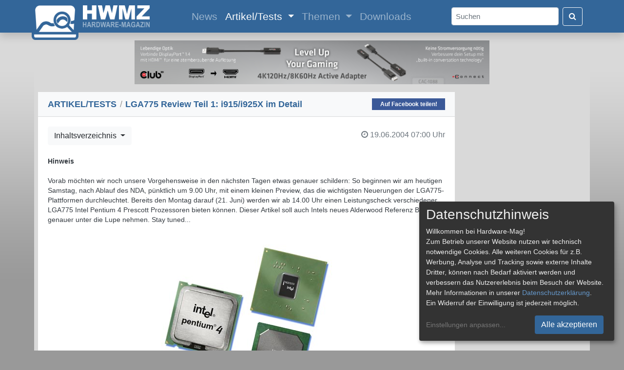

--- FILE ---
content_type: text/html; charset=UTF-8
request_url: https://hardware-mag.de/artikel/mainboards/lga775_review_teil_1_i915_i925x_im_detail/
body_size: 7950
content:
<!doctype html>
<html lang="de">
  <head>
    <!-- Required meta tags -->
    <meta charset="utf-8">
    <meta http-equiv="pragma" content="no-cache">
    <meta http-equiv="expires" content="0">
    <meta http-equiv="content-language" content="de">
    <meta name="viewport" content="width=device-width, initial-scale=1, shrink-to-fit=no">
    <meta name="page-topic" content="Computer, Medien">
    <meta name="description" content="Intel Grantsdale und Alderwood: Nach Ende des NDAs am heutigen Samstag, beginnen wir mit einem kleinen Preview der neuen i915 und i925X Plattformen. Am 21. Juni folgt der Praxistest des neuen Intel LGA775">
    <meta name="author" content="Hardware-Mag">
    <meta name="publisher" content="Patrick von Brunn">
    <meta name="application-name" content="Hardware-Mag">
    <meta name="copyright" content="Hardware-Mag">
    <meta name="robots" content="index,follow">
    <meta name="referrer" content="no-referrer-when-downgrade">

    <meta property="og:site_name" content="Hardware-Mag">
    <meta property="og:locale" content="de_DE">
    <meta property="og:type" content="article">
    <meta property="article:published_time" content="2004-06-19T07:00:00+00:00">
    <meta property="article:publisher" content="https://www.facebook.com/hardwaremagde">
    <meta property="og:title" content="Test: LGA775 Review Teil 1: i915/i925X im Detail">
    <meta property="og:url" content="https://www.hardware-mag.de/artikel/mainboards/lga775_review_teil_1_i915_i925x_im_detail/">
    <meta property="og:description" content="Nach Ende des NDAs am heutigen Samstag, beginnen wir mit einem kleinen Preview der neuen i915 und i925X Plattformen. Am 21. Juni folgt der Praxistest des neuen Intel LGA775">
    <meta property="og:image" content="https://www.hardware-mag.de/artikel/260/facebook.jpg">
    <meta property="og:image:type" content="image/jpeg" />
    <meta property="og:image:width" content="600" />
    <meta property="og:image:height" content="315" />
    <meta property="og:image" content="https://www.hardware-mag.de/artikel/260/01.jpg">
    <meta property="og:image:type" content="image/jpeg" />
    
    <script type="application/ld+json">
    {
      "@context": "https://schema.org",
      "@type": "Article",
      "mainEntityOfPage": {
        "@type": "WebPage",
        "@id": "https://www.hardware-mag.de/artikel/mainboards/lga775_review_teil_1_i915_i925x_im_detail/"
      },
      "headline": "Test: LGA775 Review Teil 1: i915/i925X im Detail",
      "description": "Nach Ende des NDAs am heutigen Samstag, beginnen wir mit einem kleinen Preview der neuen i915 und i925X Plattformen. Am 21. Juni folgt der Praxistest des neuen Intel LGA775",
      "image": [
        "https://www.hardware-mag.de/artikel/260/facebook.jpg",
        "https://www.hardware-mag.de/artikel/260/01.jpg"
      ],  
      "author": {
        "@type": "Person",
        "name": "Patrick von Brunn",
        "url": "https://www.hardware-mag.de/impressum/"
      },  
      "publisher": {
        "@type": "Organization",
        "name": "Hardware-Mag",
        "logo": {
          "@type": "ImageObject",
          "url": "https://www.hardware-mag.de/favicon.png"
        },
        "sameAs": [
          "https://www.facebook.com/hardwaremagazin",
          "https://www.youtube.com/@hardwaremagazin",
          "https://www.tiktok.com/@hardwaremagazin",
          "https://www.twitch.tv/hardwaremagazin"
        ]
      },
      "datePublished": "2004-06-19T07:00:00+00:00"
    }
    </script>

    <title>Test: LGA775 Review Teil 1: i915/i925X im Detail - Hardware-Mag</title>

    <link rel="icon" type="image/svg+xml" href="/favicon.svg">
    <link rel="icon" type="image/png" href="/favicon.png" sizes="32x32">
    <link rel="apple-touch-icon" href="/apple-touch-icon.png">

    <!-- CSS !-->
    <link rel="stylesheet" href="/css/bootstrap.min.css" crossorigin>
    <link rel="stylesheet" href="/css/font-awesome-4.7.0.min.css" crossorigin>
    <link rel="stylesheet" href="/css/bootstrap-icons.min.css" crossorigin>
    <link rel="stylesheet" href="/klaro/klaro.min.css" crossorigin>
    
    <style type="text/css" media="all">
    @import "/css/common.min.css?1769008730";
    </style>
    
    <script type="text/javascript" src="/js/common.min.js?1769008730"></script>

    <!-- Matomo -->
    <script data-name="matomo">
      var _paq = window._paq = window._paq || [];
      _paq.push(['setDocumentTitle', document.domain + "/" + document.title]);
      _paq.push(['setCookieDomain', '.hardware-mag.de']);
      _paq.push(['setCookiePath', '/']);
      _paq.push(['requireCookieConsent']);
      _paq.push(['requireConsent']);
      _paq.push(['trackPageView']);
      _paq.push(['enableLinkTracking']);
      (function() {
        var u="//www.hardware-mag.de/analytics/";
        _paq.push(['setTrackerUrl', u+'matomo.php']);
        _paq.push(['setSiteId', '1']);
        var d=document, g=d.createElement('script'), s=d.getElementsByTagName('script')[0];
        g.async=true; g.src=u+'matomo.js'; s.parentNode.insertBefore(g,s);
      })();
    </script>
    <noscript><p><img src="//www.hardware-mag.de/analytics/matomo.php?idsite=1&amp;rec=1" style="border:0;" alt="" /></p></noscript>
    <!-- End Matomo Code -->
  </head>
  <body>
    <div id="ad-left-skyscraper" class="position-absolute">
      <!-- Left skyscraper ad !-->
    </div>
    <div class="modal fade" id="image-modal" tabindex="-1" role="dialog" aria-labelledby="myModalLabel" aria-hidden="true">
      <div class="modal-dialog modal-dialog-centered">
        <div class="modal-content">              
          <div class="modal-body">
            <button type="button" class="close" data-dismiss="modal"><span aria-hidden="true">&times;</span><span class="sr-only">Close</span></button>
            <img src="" id="image-modal-img" class="mt-2">
          </div>
          <div class="modal-footer" id="image-modal-text">
          </div>
        </div>
      </div>
    </div>
    <nav class="shadow sticky-top navbar navbar-expand-xl navbar-dark" id="navbar">
      <div class="container">
        <a class="navbar-brand" href="/">
          <img src="/images/hwm-logo-2025-button.png" width="96" height="75" class="img-fluid" id="logo-button" alt="">
          <img src="/images/hwm-logo-2025-label.png" width="137" height="45" class="img-fluid" id="logo-label" alt="">
        </a>
        <button class="navbar-toggler" type="button" data-toggle="collapse" data-target="#navbarSupportedContent" aria-controls="navbarSupportedContent" aria-expanded="false" aria-label="Toggle navigation">
          <span class="navbar-toggler-icon"></span>
        </button>
        <div class="collapse navbar-collapse m-auto navbar-content" id="navbarSupportedContent">
          <ul class="navbar-nav m-auto">
            <li class="nav-item">
              <a class="nav-link" href="/news/">News <span class="sr-only">(current)</span></a>
            </li>
            <li class="nav-item dropdown active">
              <a class="nav-link dropdown-toggle" href="/artikel/" id="navbarDropdown" role="button" data-toggle="dropdown" aria-haspopup="true" aria-expanded="false">
                Artikel/Tests
              </a>
              <div class="dropdown-menu" aria-labelledby="navbarDropdown">
                <a class="dropdown-item" href="/artikel/eingabegeraete/">Eingabegeräte</a>
                <a class="dropdown-item" href="/artikel/festplatten_ssds/">Festplatten & SSDs</a>
                <a class="dropdown-item" href="/artikel/gehaeuse/">Gehäuse</a>
                <a class="dropdown-item" href="/artikel/grafikkarten/">Grafikkarten</a>
                <a class="dropdown-item" href="/artikel/systeme/">Komplett- & Mini-PCs</a>
                <a class="dropdown-item" href="/artikel/kuehler_luefter/">Kühler & Lüfter</a>
                <a class="dropdown-item" href="/artikel/mainboards/">Mainboards</a>
                <a class="dropdown-item" href="/artikel/multimedia/">Multimedia</a>
                <a class="dropdown-item" href="/artikel/notebooks/">Notebooks</a>
                <a class="dropdown-item" href="/artikel/prozessoren/">Prozessoren</a>
                <a class="dropdown-item" href="/artikel/sonstiges/">Sonstiges</a>
                <div class="dropdown-divider"></div>
                <a class="dropdown-item" href="/artikel/">Alle Artikel</a>
              </div>
            </li>
            <li class="nav-item dropdown">
              <a class="nav-link dropdown-toggle" href="/themen/" id="navbarDropdown" role="button" data-toggle="dropdown" aria-haspopup="true" aria-expanded="false">
                Themen
              </a>
              <div class="dropdown-menu" aria-labelledby="navbarDropdown">
                <a class="dropdown-item" href="/themen/cloud">#Cloud</a>
                <a class="dropdown-item" href="/themen/festplatte">#Festplatte</a>
                <a class="dropdown-item" href="/themen/gaming">#Gaming</a>
                <a class="dropdown-item" href="/themen/grafikchip">#Grafikchip</a>
                <a class="dropdown-item" href="/themen/grafikkarte">#Grafikkarte</a>
                <a class="dropdown-item" href="/themen/hardware">#Hardware</a>
                <a class="dropdown-item" href="/themen/netzteil">#Netzteil</a>
                <a class="dropdown-item" href="/themen/prozessor">#Prozessor</a>
                <a class="dropdown-item" href="/themen/technologie">#Technologie</a>
                <a class="dropdown-item" href="/themen/western+digital">#Western Digital</a>
                <div class="dropdown-divider"></div>
                <a class="dropdown-item" href="/themen/">Alle Themen</a>
              </div>
            </li>
            <li class="nav-item">
              <a class="nav-link" href="/downloads/">Downloads</a>
            </li>
          </ul>
          <form class="form-inline my-2 my-lg-0" action="/suche/">
            <input class="form-control mr-2 rounded text-dark pl-2 py-auto" id="search" type="search" placeholder="Suchen" aria-label="Search" name="s">
            <button class="btn btn-outline-light my-2 my-sm-0" type="submit"><i class="fa fa-search text-white"></i></button>
          </form>
        </div>
      </div>
    </nav>
    <div class="container common-container mt-2">
      <div class="row p-0 my-2 my-md-3 d-block">
        <div id="ad-horizontal-banner-lb-7" class="mx-auto d-none d-lg-block">
          <a href="/ads_click.php?banner_id=7" target="_blank" rel="nofollow"><img src="/images/ads/202505-c3d-cac-1088-728x90.jpg" /></a>
        </div>
      </div>
      <div class="row">        <div class="col-xl-9 ml-sm-2 mr-sm-2">
          <div class="row">
            <div class="list-group list-group-flush w-100 mb-2">

              <div class="list-group-item bg-light common-card-title d-flex justify-content-between align-items-center">
                <span><h1><a href="/artikel/">ARTIKEL/TESTS</a> <span class="breadcrumb-spacer">/</span> LGA775 Review Teil 1: i915/i925X im Detail</h1></span>
<a class="facebook-share d-none d-lg-block" href="https://www.facebook.com/sharer/sharer.php?u=https%3A%2F%2Fhardware-mag.de%2Fartikel%2Fmainboards%2Flga775_review_teil_1_i915_i925x_im_detail%2F" target="_blank" title="Auf Facebook teilen!" onclick="javascript:popupWindow(this.href, '', 600, 600); return false;">Auf Facebook teilen!</a>
              </div>
              <div class="card bg-white border-0 rounded-0">
                <div class="card-body d-flex justify-content-between align-items-center pb-0">
                  <div class="btn-group mr-2" role="group">
                    <button id="btnGroupDrop2" type="button" class="btn btn-light dropdown-toggle" data-toggle="dropdown" aria-haspopup="true" aria-expanded="false">
                      Inhaltsverzeichnis
                    </button>
                    <div class="dropdown-menu" aria-labelledby="btnGroupDrop2">
                      <h6 class="dropdown-header">Inhaltsverzeichnis</h6>
                      <a class="dropdown-item active" href="/artikel/mainboards/lga775_review_teil_1_i915_i925x_im_detail/">1) Hinweis / Vorwort / Lesezeichen</a>
                      <a class="dropdown-item" href="/artikel/mainboards/lga775_review_teil_1_i915_i925x_im_detail/2/">2) Chipsätze im Vergleich</a>
                      <a class="dropdown-item" href="/artikel/mainboards/lga775_review_teil_1_i915_i925x_im_detail/3/">3) DDR-II / Konfiguration</a>
                      <a class="dropdown-item" href="/artikel/mainboards/lga775_review_teil_1_i915_i925x_im_detail/4/">4) PCI Express</a>
                      <a class="dropdown-item" href="/artikel/mainboards/lga775_review_teil_1_i915_i925x_im_detail/5/">5) High Definition Audio</a>
                      <a class="dropdown-item" href="/artikel/mainboards/lga775_review_teil_1_i915_i925x_im_detail/6/">6) Flex Memory / Matrix Storage</a>
                      <a class="dropdown-item" href="/artikel/mainboards/lga775_review_teil_1_i915_i925x_im_detail/7/">7) Media Accelerator 900</a>
                      <a class="dropdown-item" href="/artikel/mainboards/lga775_review_teil_1_i915_i925x_im_detail/8/">8) Wireless Connect</a>
                      <a class="dropdown-item" href="/artikel/mainboards/lga775_review_teil_1_i915_i925x_im_detail/9/">9) Schlusswort / Links und Tipps</a>
                    </div>
                  </div>
                  <h6 class="card-subtitle text-muted text-right"><span style="white-space: nowrap"><i class="fa fa-clock-o mr-1"></i>19.06.2004</span> <span style="white-space: nowrap">07:00 Uhr</span></h6>
                </div>
                <div class="card-body pt-4 text-dark">
                  <font class="font_artikel_text">
<b>Hinweis</b>
<br><br>
Vorab möchten wir noch unsere Vorgehensweise in den nächsten Tagen etwas genauer schildern: So beginnen wir am heutigen Samstag, nach Ablauf des NDA, pünktlich um 9.00 Uhr, mit einem kleinen Preview, das die wichtigsten Neuerungen der LGA775-Plattformen durchleuchtet. Bereits den Montag darauf (21. Juni) werden wir ab 14.00 Uhr einen Leistungscheck verschiedener LGA775 Intel Pentium 4 Prescott Prozessoren bieten können. Dieser Artikel soll auch Intels neues Alderwood Referenz Board genauer unter die Lupe nehmen. Stay tuned...
<br><br><br>
<center>
<img src=/artikel/260/01.jpg>
</center>

<b>Vorwort</b>
<br><br>
AMD hat vor etwa drei Wochen den ersten Schritt gemacht und den neuen Sockel 939 der Öffentlichkeit präsentiert. Nun zieht auch das Unternehmen Intel nach und stellt den neuen LGA775 und die damit verbundenen Neuerungen vor. Intel geht mit den eigenen Referenz-Plattformen sogar noch einen Schritt weiter und liefert erste Boards auf PCI Express und DDR-II Basis aus. Bevor wir in einem gesonderten Artikel, pünktlich zum offiziellen Launch am Montag, zum Leistungscheck der neuen Plattform inklusive neuer Prozessoren kommen, möchten wir auf den folgenden Seiten neue Technologien und Fakten unter die Lupe nehmen. Dazu zählen beispielsweise DDR-II, PCI Express, Media Accelerator 900 und vieles mehr. Viel Spaß beim Lesen!
<br><br>
Intel selbst sieht die Vorstellung der neuen LGA-basierten Produkte wiefolgt: <i>"Die Intel 915 und 925X Chipsätze bringen die größten Plattformänderungen seit 10 Jahren und legen die Basis für weiterhin schnelle PC-Entwicklung für die nächsten 10 Jahre. Wir legen vor allem bei den Funktionen zu und bieten echten Mehrwert für den Endanwender. Die neuen Plattformen sind nicht nur einfach schneller - sie können mehr."</i>
<br><br>
<b>Lesezeichen</b>
<br><br>
<font class=artikel_lesezeichen>
<ul type=circle>
<li><a href=/artikel/prozessoren/amd_athlon_64_3800_fuer_sockel_939/>AMD Athlon 64 3800+ für Sockel 939</a></li>
<li><a href=/artikel/prozessoren/amd_athlon_64_3400_newcastle_im_detail/>AMD Athlon 64 3400+ NewCastle im Detail</a></li>
<li><a href=/artikel/prozessoren/intel_pentium_4_34_ghz_im_leistungscheck/>Intel Pentium 4 3,4 GHz im Leistungscheck</a></li>
<li><a href=/artikel/prozessoren/athlon_64_fx-51_und_fx-53_unter_der_lupe/>Athlon 64 FX-51 und FX-53 unter der Lupe</a></li>
<li><a href=/artikel/prozessoren/auf_dem_pruefstand_prescott_28-32_ghz/>Pentium 4 Prescott 2,8 bis 3,2 GHz getestet</a></li>
<li><a href=/artikel/prozessoren/pentium_4_extreme_edition_34_ghz_im_test/>Pentium 4 Extreme Edition 3,4 GHz Review</a></li>
<li><a href=/artikel/prozessoren/pentium_4_extreme_edition_32_ghz_im_test/>Pentium 4 Extreme Edition 3,2 GHz im Test</a></li>
<li><a href=/artikel/prozessoren/amd_athlon_64_3200_auf_dem_pruefstand/>AMD Athlon 64 3200+ auf dem Prüfstand</a></li>
<li><a href=/artikel/prozessoren/athlon_xp_3200_und_3000_unter_der_lupe/>Athlon XP 3200+ und 3000+ unter der Lupe</a></li>
<li><a href=/artikel/prozessoren/intel_pentium_iv_32c_ghz_unter_der_lupe/>Intel Pentium 4 3,2C GHz unter der Lupe</a></li>
</ul>
</p>                  
                  <h6 class="card-subtitle my-2 text-muted float-right">Autor:&nbsp;Patrick&nbsp;von&nbsp;Brunn</h6>
                </div>
              </div>
              <div class="btn-group mt-2" role="group" aria-label="Button group with nested dropdown">
                <div class="bg-light w-25"></div>
                <div class="btn-group w-50" role="group">
                  <button id="btnGroupDrop1" type="button" class="btn btn-light dropdown-toggle" data-toggle="dropdown" aria-haspopup="true" aria-expanded="false">
                    Seite 1/9                  </button>
                  <div class="dropdown-menu" aria-labelledby="btnGroupDrop1">
                    <h6 class="dropdown-header">Inhaltsverzeichnis</h6>
                    <a class="dropdown-item active" href="/artikel/mainboards/lga775_review_teil_1_i915_i925x_im_detail/">1) Hinweis / Vorwort / Lesezeichen</a>
                    <a class="dropdown-item" href="/artikel/mainboards/lga775_review_teil_1_i915_i925x_im_detail/2/">2) Chipsätze im Vergleich</a>
                    <a class="dropdown-item" href="/artikel/mainboards/lga775_review_teil_1_i915_i925x_im_detail/3/">3) DDR-II / Konfiguration</a>
                    <a class="dropdown-item" href="/artikel/mainboards/lga775_review_teil_1_i915_i925x_im_detail/4/">4) PCI Express</a>
                    <a class="dropdown-item" href="/artikel/mainboards/lga775_review_teil_1_i915_i925x_im_detail/5/">5) High Definition Audio</a>
                    <a class="dropdown-item" href="/artikel/mainboards/lga775_review_teil_1_i915_i925x_im_detail/6/">6) Flex Memory / Matrix Storage</a>
                    <a class="dropdown-item" href="/artikel/mainboards/lga775_review_teil_1_i915_i925x_im_detail/7/">7) Media Accelerator 900</a>
                    <a class="dropdown-item" href="/artikel/mainboards/lga775_review_teil_1_i915_i925x_im_detail/8/">8) Wireless Connect</a>
                    <a class="dropdown-item" href="/artikel/mainboards/lga775_review_teil_1_i915_i925x_im_detail/9/">9) Schlusswort / Links und Tipps</a>
                  </div>
                </div>
                <a href="/artikel/mainboards/lga775_review_teil_1_i915_i925x_im_detail/2/" class="btn btn-light rounded-0 ml-1 d-none d-md-block">Nächste Seite &raquo;</a>
                <a href="/artikel/mainboards/lga775_review_teil_1_i915_i925x_im_detail/2/" class="btn btn-light rounded-0 ml-1 d-md-none">&raquo;</a>
              </div>
              <div class="card border-0 bg-white mt-2 rounded-0">
                <p class="my-3 mx-4">
                  <a href="/themen/amd" class="common-tag-post"><span class="common-tag-hash">&num;</span>AMD</a></span>&nbsp; 
                  <a href="/themen/athlon" class="common-tag-post"><span class="common-tag-hash">&num;</span>Athlon</a></span>&nbsp; 
                  <a href="/themen/audio" class="common-tag-post"><span class="common-tag-hash">&num;</span>Audio</a></span>&nbsp; 
                  <a href="/themen/benchmark" class="common-tag-post"><span class="common-tag-hash">&num;</span>Benchmark</a></span>&nbsp; 
                  <a href="/themen/betriebssystem" class="common-tag-post"><span class="common-tag-hash">&num;</span>Betriebssystem</a></span>&nbsp; 
                  <a href="/themen/cebit" class="common-tag-post"><span class="common-tag-hash">&num;</span>CeBIT</a></span>&nbsp; 
                  <a href="/themen/chipsatz" class="common-tag-post"><span class="common-tag-hash">&num;</span>Chipsatz</a></span>&nbsp; 
                  <a href="/themen/dimm" class="common-tag-post"><span class="common-tag-hash">&num;</span>DIMM</a></span>&nbsp; 
                  <a href="/themen/directx" class="common-tag-post"><span class="common-tag-hash">&num;</span>DirectX</a></span>&nbsp; 
                  <a href="/themen/display" class="common-tag-post"><span class="common-tag-hash">&num;</span>Display</a></span>&nbsp; 
                  <a href="/themen/festplatte" class="common-tag-post"><span class="common-tag-hash">&num;</span>Festplatte</a></span>&nbsp; 
                  <a href="/themen/gaming" class="common-tag-post"><span class="common-tag-hash">&num;</span>Gaming</a></span>&nbsp; 
                  <a href="/themen/grafikkarte" class="common-tag-post"><span class="common-tag-hash">&num;</span>Grafikkarte</a></span>&nbsp; 
                  <a href="/themen/hardware" class="common-tag-post"><span class="common-tag-hash">&num;</span>Hardware</a></span>&nbsp; 
                  <a href="/themen/headset" class="common-tag-post"><span class="common-tag-hash">&num;</span>Headset</a></span>&nbsp; 
                  <a href="/themen/intel" class="common-tag-post"><span class="common-tag-hash">&num;</span>Intel</a></span>&nbsp; 
                  <a href="/themen/microsoft" class="common-tag-post"><span class="common-tag-hash">&num;</span>Microsoft</a></span>&nbsp; 
                  <a href="/themen/netzwerk" class="common-tag-post"><span class="common-tag-hash">&num;</span>Netzwerk</a></span>&nbsp; 
                  <a href="/themen/pci" class="common-tag-post"><span class="common-tag-hash">&num;</span>PCI</a></span>&nbsp; 
                  <a href="/themen/pentium" class="common-tag-post"><span class="common-tag-hash">&num;</span>Pentium</a></span>&nbsp; 
                  <a href="/themen/prozessor" class="common-tag-post"><span class="common-tag-hash">&num;</span>Prozessor</a></span>&nbsp; 
                  <a href="/themen/ram" class="common-tag-post"><span class="common-tag-hash">&num;</span>RAM</a></span>&nbsp; 
                  <a href="/themen/sata" class="common-tag-post"><span class="common-tag-hash">&num;</span>SATA</a></span>&nbsp; 
                  <a href="/themen/sockel" class="common-tag-post"><span class="common-tag-hash">&num;</span>Sockel</a></span>&nbsp; 
                  <a href="/themen/software" class="common-tag-post"><span class="common-tag-hash">&num;</span>Software</a></span>&nbsp; 
                  <a href="/themen/technologie" class="common-tag-post"><span class="common-tag-hash">&num;</span>Technologie</a></span>&nbsp; 
                  <a href="/themen/usb" class="common-tag-post"><span class="common-tag-hash">&num;</span>USB</a></span>&nbsp; 
                  <a href="/themen/wlan" class="common-tag-post"><span class="common-tag-hash">&num;</span>WLAN</a></span>&nbsp; 
                </p>
              </div>
            </div>
          </div>
          <div class="row d-block d-sm-none bg-white mb-2">
            <!-- Rectangle ad !-->
          </div>
          <div class="row">
            <div class="list-group list-group-flush w-100 mb-2">
              <a href="/news/2026/januar/western_digital_gibt_jahresausblick_fuer_2026/" class="list-group-item list-group-item-action">
                <div class="d-flex w-100 justify-content-between">
                  <h5 class="card-title mb-0 common-news-title">Western Digital gibt Jahresausblick für 2026</h5>
                  <small class="ml-2">20.01.2026</small>
                </div>
                <p class="my-1 text-dark d-none d-lg-block">Mit dem raschen Fortschritt von Künstlicher Intelligenz steigen die Anforderungen in Sachen Datenspeicherung an Unternehmen ebenso wie die Unsicherheiten. Workloads...</p>
              </a>
              <a href="/news/2026/januar/maximierung_der_solarausbeute_auf_dem_balkon_nuetzliche_strategien/" class="list-group-item list-group-item-action">
                <div class="d-flex w-100 justify-content-between">
                  <h5 class="card-title mb-0 common-news-title">Maximierung der Solarausbeute auf dem Balkon: Nützliche Strategien</h5>
                  <small class="ml-2">20.01.2026</small>
                </div>
                <p class="my-1 text-dark d-none d-lg-block">Balkonsolarplatten können die Energiekosten erheblich senken und zu einem nachhaltigen Lebensstil beitragen. Um jedoch ihre Effizienz zu maximieren, ist eine...</p>
              </a>
              <a href="/news/2026/januar/wie_beeinflusst_kubernetes_die_it-landschaft/" class="list-group-item list-group-item-action">
                <div class="d-flex w-100 justify-content-between">
                  <h5 class="card-title mb-0 common-news-title">Wie beeinflusst Kubernetes die IT-Landschaft?</h5>
                  <small class="ml-2">20.01.2026</small>
                </div>
                <p class="my-1 text-dark d-none d-lg-block">Die moderne Unternehmens-IT steht vor fundamentalen Herausforderungen. Wachsende Datenmengen, höhere Verfügbarkeitsanforderungen und der Druck zur schnellen Markteinführung zwingen IT-Abteilungen zum...</p>
              </a>
              <a href="/news/2026/januar/klimafreundlich_und_trotzdem_innovation_net_zero_valley/" class="list-group-item list-group-item-action">
                <div class="d-flex w-100 justify-content-between">
                  <h5 class="card-title mb-0 common-news-title">Klimafreundlich und trotzdem Innovation: Net Zero Valley</h5>
                  <small class="ml-2">19.01.2026</small>
                </div>
                <p class="my-1 text-dark d-none d-lg-block">Wo einst Bagger ratterten, um Braunkohle aus der Erde zu schürfen, wird heute über grünen Wasserstoff, intelligente Stromnetze und klimafreundliche...</p>
              </a>
              <a href="/news/2026/januar/punkt_stellt_neues_mc03_mit_aphyos_vor/" class="list-group-item list-group-item-action">
                <div class="d-flex w-100 justify-content-between">
                  <h5 class="card-title mb-0 common-news-title">Punkt. stellt neues MC03 mit AphyOS vor</h5>
                  <small class="ml-2">12.01.2026</small>
                </div>
                <p class="my-1 text-dark d-none d-lg-block">Der Schweizer Hersteller Punkt. hat auf der CES das neue Smartphone MC03 vorgestellt. Das Gerät ist der Nachfolger des MC02...</p>
              </a>
            </div>
          </div>
        </div>
        <div class="col-xl mr-0 mr-sm-2">
          <div class="row mb-2 d-none d-xl-block">
            <div class="card border-0 bg-white h-100 rounded-0">
              <p class="text-center m-4">
                &nbsp;<span style="font-size: 1.212em;"><a href="/themen/Benchmark" class="common-tag-top"><span class="common-tag-hash">&num;</span>Benchmark</a></span>&nbsp; 
                &nbsp;<span style="font-size: 1.282em;"><a href="/themen/Cloud" class="common-tag-top"><span class="common-tag-hash">&num;</span>Cloud</a></span>&nbsp; 
                &nbsp;<span style="font-size: 1.529em;"><a href="/themen/Festplatte" class="common-tag-top"><span class="common-tag-hash">&num;</span>Festplatte</a></span>&nbsp; 
                &nbsp;<span style="font-size: 1.247em;"><a href="/themen/Gamer" class="common-tag-top"><span class="common-tag-hash">&num;</span>Gamer</a></span>&nbsp; 
                &nbsp;<span style="font-size: 2.200em;"><a href="/themen/Gaming" class="common-tag-top"><span class="common-tag-hash">&num;</span>Gaming</a></span>&nbsp; 
                &nbsp;<span style="font-size: 1.176em;"><a href="/themen/Gehäuse" class="common-tag-top"><span class="common-tag-hash">&num;</span>Gehäuse</a></span>&nbsp; 
                &nbsp;<span style="font-size: 1.318em;"><a href="/themen/Grafikchip" class="common-tag-top"><span class="common-tag-hash">&num;</span>Grafikchip</a></span>&nbsp; 
                &nbsp;<span style="font-size: 1.318em;"><a href="/themen/Grafikkarte" class="common-tag-top"><span class="common-tag-hash">&num;</span>Grafikkarte</a></span>&nbsp; 
                &nbsp;<span style="font-size: 1.353em;"><a href="/themen/Hardware" class="common-tag-top"><span class="common-tag-hash">&num;</span>Hardware</a></span>&nbsp; 
                &nbsp;<span style="font-size: 1.176em;"><a href="/themen/Kamera" class="common-tag-top"><span class="common-tag-hash">&num;</span>Kamera</a></span>&nbsp; 
                &nbsp;<span style="font-size: 1.282em;"><a href="/themen/Netzteil" class="common-tag-top"><span class="common-tag-hash">&num;</span>Netzteil</a></span>&nbsp; 
                &nbsp;<span style="font-size: 1.176em;"><a href="/themen/Panel" class="common-tag-top"><span class="common-tag-hash">&num;</span>Panel</a></span>&nbsp; 
                &nbsp;<span style="font-size: 1.318em;"><a href="/themen/Prozessor" class="common-tag-top"><span class="common-tag-hash">&num;</span>Prozessor</a></span>&nbsp; 
                &nbsp;<span style="font-size: 1.176em;"><a href="/themen/Smartphone" class="common-tag-top"><span class="common-tag-hash">&num;</span>Smartphone</a></span>&nbsp; 
                &nbsp;<span style="font-size: 1.247em;"><a href="/themen/Software" class="common-tag-top"><span class="common-tag-hash">&num;</span>Software</a></span>&nbsp; 
                &nbsp;<span style="font-size: 1.212em;"><a href="/themen/SSD" class="common-tag-top"><span class="common-tag-hash">&num;</span>SSD</a></span>&nbsp; 
                &nbsp;<span style="font-size: 1.847em;"><a href="/themen/Technologie" class="common-tag-top"><span class="common-tag-hash">&num;</span>Technologie</a></span>&nbsp; 
                &nbsp;<span style="font-size: 1.212em;"><a href="/themen/Virtual Reality" class="common-tag-top"><span class="common-tag-hash">&num;</span>Virtual Reality</a></span>&nbsp; 
                &nbsp;<span style="font-size: 1.353em;"><a href="/themen/Western Digital" class="common-tag-top"><span class="common-tag-hash">&num;</span>Western Digital</a></span>&nbsp; 
              </p>
            </div>
          </div>
          <div class="row d-none d-xl-block bg-white mb-2">
            <!-- Vertical banner ad !-->
          </div>
          <div class="row row-cols-xl-1 row-cols-lg-4 row-cols-md-2 row-cols-sm-2 row-cols-1">
            <div class="col m-0 p-0 mb-2" style="min-height: 400px;">
              <div class="card ml-sm-2 ml-xl-0 border-0 bg-white rounded-0 h-100">
                <a href="/artikel/mainboards/teamgroup_t-force_delta_rgb_ddr5-6000_im_test/"><img src="/artikel/1106/facebook.jpg" class="card-img rounded-0" alt="TEAMGROUP T-FORCE DELTA RGB DDR5-6000"></a>
                <div class="card-body">
                  <h5 class="card-title common-card-title"><a href="/artikel/mainboards/teamgroup_t-force_delta_rgb_ddr5-6000_im_test/">TEAMGROUP T-FORCE DELTA RGB DDR5-6000</a></h5>
                  <h6 class="card-subtitle mb-2 text-muted">DELTA RGB DDR5-6000</h6>
                  <p class="card-text">Mit dem T-FORCE DELTA RGB bietet TEAMGROUP eine Familie von extravaganten DDR5-DIMMs an. Wir haben ein 32 KB Kit mit zwei 6.000 MHz Modulen in einem Praxistest genau unter die Lupe genommen.</p>
                </div>
              </div>
            </div>
            <div class="col m-0 p-0 mb-2" style="min-height: 400px;">
              <div class="card ml-sm-2 ml-xl-0 border-0 bg-white rounded-0 h-100">
                <a href="/artikel/mainboards/ddr5_ram_konfigurationen_im_test/"><img src="/artikel/1101/facebook.jpg" class="card-img rounded-0" alt="DDR5 RAM-Konfigurationen im Test"></a>
                <div class="card-body">
                  <h5 class="card-title common-card-title"><a href="/artikel/mainboards/ddr5_ram_konfigurationen_im_test/">DDR5 RAM-Konfigurationen im Test</a></h5>
                  <h6 class="card-subtitle mb-2 text-muted">RAM-Konfigurationen</h6>
                  <p class="card-text">Ist Dual-Channel zwingend erforderlich und welche Rolle spielt die Größe des Arbeitsspeichers für die Praxis? Wir haben uns verschiedene RAM-Konfigurationen auf einem Intel-System mit DDR5-Speicher angesehen.</p>
                </div>
              </div>
            </div>
            <div class="col m-0 p-0 mb-2" style="min-height: 400px;">
              <div class="card ml-sm-2 ml-xl-0 border-0 bg-white rounded-0 h-100">
                <a href="/artikel/mainboards/kurzvorstellung_msi_meg_x570s_unify-x_max/"><img src="/artikel/1000/facebook.jpg" class="card-img rounded-0" alt="Kurzvorstellung MSI MEG X570S Unify-X Max"></a>
                <div class="card-body">
                  <h5 class="card-title common-card-title"><a href="/artikel/mainboards/kurzvorstellung_msi_meg_x570s_unify-x_max/">Kurzvorstellung MSI MEG X570S Unify-X Max</a></h5>
                  <h6 class="card-subtitle mb-2 text-muted">MSI MEG X570S Unify-X Max</h6>
                  <p class="card-text">MSI bietet mit dem MEG X570S Unify-X Max ein AMD AM4-Mainboard der Oberklasse an. Wir setzen das Board auf einem unserer neuen Testsysteme im Testlab ein und möchten es kurz vorstellen.</p>
                </div>
              </div>
            </div>
          </div>
        </div>      </div>
      <div class="row">
        <div class="card text-center rounded-0 w-100 border-top-0">
          <div class="card-footer pb-3">
            <p class="card-text text-dark">
              <a href="/impressum/">Impressum</a> | 
              <a href="/impressum/">Kontakt</a> | 
              <a href="/jobs/">Jobs</a> | 
              <a href="/datenschutz/">Datenschutz</a> | 
              <a href="" onClick="return klaro.show(klaroConfig, true)">Consent&#8209;Einstellungen</a> | 
              <a href="/haftungsausschluss/">Haftungsausschluss</a>
            </p>
            <p class="card-text">
              <a href="/feed/news.xml" class="social-link"><i class="bi bi-rss-fill text-dark"></i> Feed</a>
              <a href="https://www.facebook.com/hardwaremagazin" class="social-link"><i class="bi bi-facebook text-dark"></i> Facebook</a>
              <a href="https://www.youtube.com/@hardwaremagazin" class="social-link"><i class="bi bi-youtube text-dark"></i> YouTube</a>
              <a href="https://www.tiktok.com/@hardwaremagazin" class="social-link"><i class="bi bi-tiktok text-dark"></i>&nbsp;TikTok</a>
              <a href="https://www.twitch.tv/hardwaremagazin" class="social-link"><i class="bi bi-twitch text-dark"></i> Twitch</a>
              <a href="https://discord.com/invite/VpzydXK" class="social-link"><i class="bi bi-discord text-dark"></i> Discord</a>
            </p>
            <p class="card-text text-dark">&copy; Copyright 2001 - 2026 Hardware-Mag</p>
          </div>
        </div>
      </div>
    </div>
    <!-- Optional JavaScript -->
    <!-- jQuery first, then Popper.js, then Bootstrap JS -->
    <script src="/js/jquery-3.4.1.min.js" crossorigin></script>
    <script src="/js/popper-1.16.0.min.js" crossorigin></script>
    <script src="/js/bootstrap.min.js" crossorigin></script>
    <script src="/js/modal.min.js?1769008730" crossorigin></script>
    <script src="/js/ads.min.js?1769008730" crossorigin></script>
    <script defer type="text/javascript" src="/klaro/config.js" crossorigin></script>
    <script defer type="text/javascript" src="/klaro/klaro-no-css.js" crossorigin></script>
  </body>
</html>
